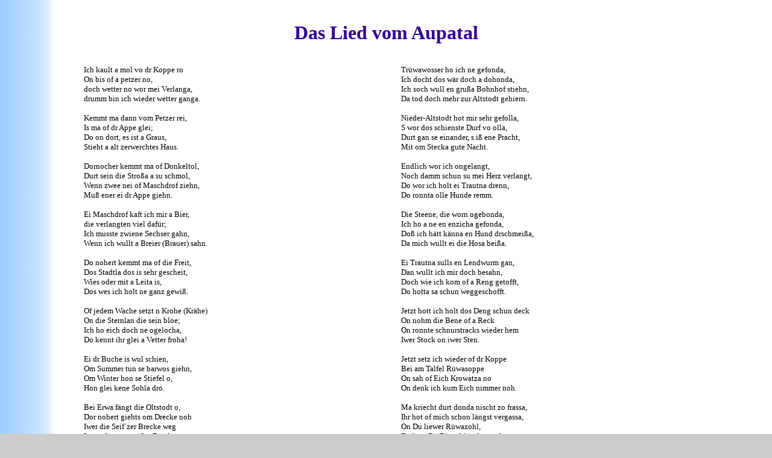

--- FILE ---
content_type: text/html
request_url: http://grossaupa.riesengebirgler.de/Aupatal.htm
body_size: 7726
content:
<html>
<head>
<meta http-equiv="Content-Type" content="text/html; charset=windows-1252">
<meta http-equiv="Content-Language" content="de">
<meta http-equiv="Copyright" content="Volker-Peter Schulz, D - 30823 Garbsen, Anton-Freytag-Str. 55">
<meta name="publisher" content="Volker-Peter Schulz, D - 30823 Garbsen, Anton-Freytag-Str. 55">
<meta name="Date" content="2001-01-03">
<title>Das Lied vom Aupatal</title>
</head>

<body background="_private/hingru.gif" bgcolor="#CCCCCC" text="#000000" link="#993300" vlink="#0000FF" alink="#FF9900">
<br>
<div align="center">
<table border="0" cellpadding="0" cellspacing="4" width="80%">
    <tr valign="middle"> 
      <td height="70" colspan="3"> 
        <h1 align="center"> <font color="#330099"><b>Das Lied vom Aupatal</b></font></h1>
              </td>
    </tr>
    <tr>
        <td></td>
        <td> </td>
        <td></td>
    </tr>
    <tr>
        <td valign="top" width="48%"> 
          
        <p ><font size="2">Ich kault a mol vo dr Koppe ro<br>
          On bis of a petzer no,<br>
          doch wetter no wor mei Verlanga,<br>
          drumm bin ich wieder wetter ganga. </font></p>
        <p ><font size="2">Kemmt ma dann vom Petzer rei,<br>
          Is ma of dr Appe glei;<br>
          Do on dort, es ist a Graus,<br>
          Stieht a alt zerwerchtes Haus. </font></p>
        <p ><font size="2">Dornocher kemmt ma of Donkeltol,<br>
          Durt sein die Stroßa a su schmol,<br>
          Wenn zwee nei of Maschdrof ziehn,<br>
          Muß ener ei dr Appe giehn. </font></p>
        <p ><font size="2">Ei Maschdrof kaft ich mir a Bier,<br>
          die verlangten viel dafür;<br>
          Ich musste zwiene Sechser gahn,<br>
          Wenn ich wullt a Breier (Brauer) sahn. </font></p>
        <p ><font size="2">Do nohert kemmt ma of die Freit,<br>
          Dos Stadtla dos is sehr gescheit,<br>
          Wies oder mit a Leita is,<br>
          Dos wes ich holt ne ganz gewiß. </font></p>
        <p ><font size="2">Of jedem Wache setzt n Krohe (Krähe)<br>
          On die Sternlan die sein bloe;<br>
          Ich ho eich doch ne ogelocha,<br>
          Do kennt ihr glei a Vetter froha! </font></p>
        <p ><font size="2">Ei dr Buche is wul schien,<br>
          Om Summer tun se barwos giehn,<br>
          Om Winter hon se Stiefel o,<br>
          Hon glei kene Sohla dro. </font></p>
        <p ><font size="2">Bei Erwa fängt die Oltstodt o,<br>
          Dor nohert giehts om Drecke noh<br>
          Iwer die Seif´zer Brecke weg<br>
          Immerfort om grüßta Dreck. </font></p>
        <p ><font size="2">Do honda hört ich a Dideldomdei,<br>
          S musst a Leierkosta sein.<br>
          Bei Staffa is die Altstodt aus,<br>
          Dort mocht ich mich zum Tempel naus.</font> 
      </td>
        <td width="4%">&nbsp; </td>
        <td valign="top" width="48%"> 
          
        <p> <font size="2">Trüwawosser ho ich ne gefonda,<br>
          Ich docht dos wär doch a dohonda,<br>
          Ich soch wull en grußa Bohnhof stiehn,<br>
          Da tod doch mehr zur Altstodt gehiern.</font></p>
        <p><font size="2">Nieder-Altstodt hot mir sehr gefolla,<br>
          S wor dos schienste Durf vo olla,<br>
          Durt gan se einander, s iß ene Pracht,<br>
          Mit om Stecka gute Nacht. </font></p>
        <p ><font size="2">Endlich wor ich ongelangt,<br>
          Noch damm schun su mei Herz verlangt,<br>
          Do wor ich holt ei Trautna drenn,<br>
          Do ronnta olle Hunde remm. </font></p>
        <p ><font size="2">Die Steene, die worn ogebonda,<br>
          Ich ho a ne en enzicha gefonda,<br>
          Doß ich hätt känna en Hund drschmeißa,<br>
          Da mich wullt ei die Hosa beißa. </font></p>
        <p ><font size="2">Ei Trautna sulls en Lendwurm gan,<br>
          Dan wullt ich mir doch besahn,<br>
          Doch wie ich kom of a Reng getofft,<br>
          Do hotta sa schun weggeschofft. </font></p>
        <p ><font size="2">Jetzt hott ich holt dos Deng schun deck<br>
          On nohm die Bene of a Reck<br>
          On ronnte schnurstracks wieder hem<br>
          Iwer Stock on iwer Sten.&nbsp; </font></p>
        <p ><font size="2">Jetzt setz ich wieder of dr Koppe<br>
          Bei am Talfel Rüwasoppe<br>
          On sah of Eich Krowatza no<br>
          On denk ich kum Eich nimmer noh. </font></p>
        <p ><font size="2">Ma kriecht durt donda nischt zo frassa,<br>
          Ihr hot of mich schon längst vergassa,<br>
          On Du liewer Rüwazohl,<br>
          Do host Du Die schien Aupatol. </font> 
      </td>
    </tr>
  </table>
    <br><br>
 
 
 
       
    
<table border="0" cellpadding="0" cellspacing="4" width="80%">
  <tr valign="middle"> 
    <td height="70" colspan="3"> 
        <h1 align="center"> <font color="#330099"><b>Aupatalers Heimatlied</b></font></h1>
        <div align="center"><font size="2">von Josef Lorenz<br>
          vertont von Richard End</font></div>
      </td>
  </tr>
  <tr> 
    <td></td>
    <td> </td>
    <td></td>
  </tr>
  <tr> 
      <td valign="top" width="48%"> 
        <p ><font size="2">Wenn im Tal die B&auml;ume bl&uuml;hen<br>
          und von fern das B&auml;chlein rauscht,<br>
          wenn die Abendwolken gl&uuml;hen<br>
          und das Ohr den V&ouml;glein lauscht:<br>
          Schau von Bergen ich hernieder<br>
          in mein sch&ouml;nes Heimatland,<br>
          singe heimlich unsre Lieder.<br>
          Heimat, sie sind dir bekannt.<br>
          <br>
          Weit in die T&auml;ler klingt das Lied,<br>
          mein Gru&szlig; gilt heut&acute; den Bergen all,<br>
          dem Heimatort im Aupatal.<br>
          <br>
          Wenn dann in der D&auml;mmerstunde<br>
          Abendgl&ouml;ckleins Ton erklingt,<br>
          wenn aus weitem Talesgrunde<br>
          letzter Gru&szlig; zum Berge dringt,<br>
          treibt das Vieh heim von den Wiesen<br>
          &uuml;ber Acker, Flur und Hain; </font></p>
      </td>
    <td width="4%">&nbsp; </td>
      <td valign="top" width="48%"> 
        <p><font size="2">und droht Wetter hoch vom Riesen,<br>
          blickt der Bergler trutzig drein.<br>
          <br>
          Weit in die T&auml;ler klingt das Lied,<br>
          mein Gru&szlig; gilt heut&acute; den Bergen all,<br>
          dem Heimatort im Aupatal.<br>
          <br>
          Wenn ich einst am Lebensabend<br>
          m&uuml;de dann mein Haupt gelegt,<br>
          will als letzten Wunsch ich haben,<br>
          dass man mir ein Kreuzlein schl&auml;gt.<br>
          Mitten drin in unseren Bergen<br>
          soll mein Grabesh&uuml;gel stehn,<br>
          wo von R&uuml;bezahl und Zwergen<br>
          heute noch die M&auml;rchen gehn.<br>
          <br>
          Weit in die T&auml;ler klingt das Lied,<br>
          mein Gru&szlig; gilt heut&acute; den Bergen all,<br>
          dem Heimatort im Aupatal. </font> 
      </td>
  </tr>
</table></div>
<br>
<h5 align="center">&lt; <a href="willkom.htm">Home</a> &gt;&nbsp;&nbsp;&nbsp;&nbsp;&nbsp; 
  &lt; <a href="Inhalt.htm">Inhalt</a> &gt;</h5>
<hr width="60%" size="5" noshade>
<div align="center"><font size="2" color="#FF0000">© </font><font size="1"><font color="#FF0000">Copyright</font> 
  2001-2005 by <a href="http://grossaupa.riesengebirgler.de" target="_blank"><b>http://grossaupa.riesengebirgler.de</b></a><b> 
  / <a href="http://www.riesengebirgler.de" target="_blank">www.riesengebirgler.de</a></b><a href="http://www.gross-aupa.de" target="_blank"></a></font></div>
</body>

</html>
